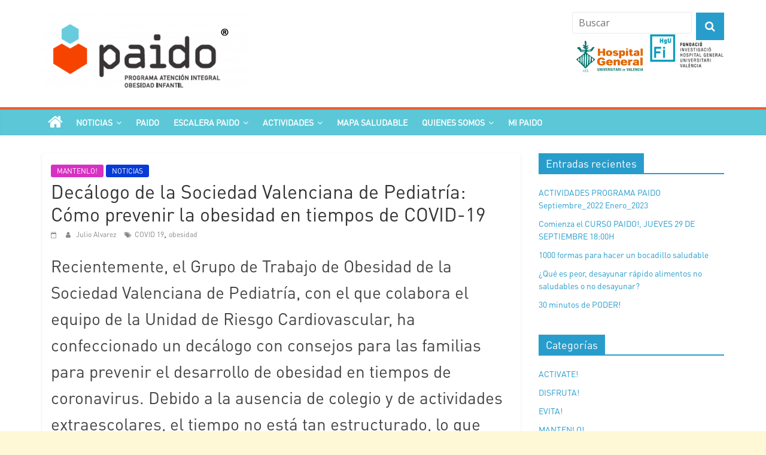

--- FILE ---
content_type: text/html; charset=UTF-8
request_url: https://programapaido.general-valencia.san.gva.es/index.php/2020/06/04/decalogo-de-la-sociedad-valenciana-de-pediatria-como-prevenir-la-obesidad-en-tiempos-de-covid-19/
body_size: 56269
content:
<!DOCTYPE html>
<html lang="es">
<head>
<meta charset="UTF-8" />
<meta name="viewport" content="width=device-width, initial-scale=1">
<link rel="profile" href="http://gmpg.org/xfn/11" />
<link rel="pingback" href="https://programapaido.general-valencia.san.gva.es/xmlrpc.php" />
<link rel="dns-prefetch" href="//cdn.hu-manity.co" />
		<!-- Cookie Compliance -->
		<script type="text/javascript">var huOptions = {"appID":"programapaidogeneral-valenc-5ec0337","currentLanguage":"es","blocking":true,"globalCookie":false,"isAdmin":false,"privacyConsent":true,"forms":[],"customProviders":[],"customPatterns":[]};</script>
		<script type="text/javascript" src="https://cdn.hu-manity.co/hu-banner.min.js"></script>
	<!-- This site is optimized with the Yoast SEO plugin v18.4.1 - https://yoast.com/wordpress/plugins/seo/ -->
	<title>Decálogo de la Sociedad Valenciana de Pediatría: Cómo prevenir la obesidad en tiempos de COVID-19 - Programa PAIDO</title>
	<meta name="description" content="El Grupo de trabajo de Obesidad de la Sociedad Valenciana de Pediatría, presenta el decálogo para prevenir el desarrollo de Obesidad en tiempos de Coronavirus." />
	<meta name="robots" content="index, follow, max-snippet:-1, max-image-preview:large, max-video-preview:-1" />
	<link rel="canonical" href="https://programapaido.general-valencia.san.gva.es/index.php/2020/06/04/decalogo-de-la-sociedad-valenciana-de-pediatria-como-prevenir-la-obesidad-en-tiempos-de-covid-19/" />
	<meta property="og:locale" content="es_ES" />
	<meta property="og:type" content="article" />
	<meta property="og:title" content="Decálogo de la Sociedad Valenciana de Pediatría: Cómo prevenir la obesidad en tiempos de COVID-19 - Programa PAIDO" />
	<meta property="og:description" content="El Grupo de trabajo de Obesidad de la Sociedad Valenciana de Pediatría, presenta el decálogo para prevenir el desarrollo de Obesidad en tiempos de Coronavirus." />
	<meta property="og:url" content="https://programapaido.general-valencia.san.gva.es/index.php/2020/06/04/decalogo-de-la-sociedad-valenciana-de-pediatria-como-prevenir-la-obesidad-en-tiempos-de-covid-19/" />
	<meta property="og:site_name" content="Programa PAIDO" />
	<meta property="article:published_time" content="2020-06-04T16:31:31+00:00" />
	<meta property="og:image" content="https://programapaido.general-valencia.san.gva.es/wp-content/uploads/2020/06/Consejo-obesidad-infantil-SVP.jpg" />
	<meta property="og:image:width" content="1200" />
	<meta property="og:image:height" content="881" />
	<meta property="og:image:type" content="image/jpeg" />
	<meta name="twitter:card" content="summary_large_image" />
	<meta name="twitter:label1" content="Escrito por" />
	<meta name="twitter:data1" content="Julio Alvarez" />
	<meta name="twitter:label2" content="Tiempo de lectura" />
	<meta name="twitter:data2" content="1 minuto" />
	<script type="application/ld+json" class="yoast-schema-graph">{"@context":"https://schema.org","@graph":[{"@type":"Organization","@id":"https://programapaido.general-valencia.san.gva.es/#organization","name":"Servicio de Pediatría, Hospital general de Valencia","url":"https://programapaido.general-valencia.san.gva.es/","sameAs":[],"logo":{"@type":"ImageObject","@id":"https://programapaido.general-valencia.san.gva.es/#logo","inLanguage":"es","url":"https://programapaido.general-valencia.san.gva.es/wp-content/uploads/2017/09/paido.png","contentUrl":"https://programapaido.general-valencia.san.gva.es/wp-content/uploads/2017/09/paido.png","width":640,"height":480,"caption":"Servicio de Pediatría, Hospital general de Valencia"},"image":{"@id":"https://programapaido.general-valencia.san.gva.es/#logo"}},{"@type":"WebSite","@id":"https://programapaido.general-valencia.san.gva.es/#website","url":"https://programapaido.general-valencia.san.gva.es/","name":"Programa PAIDO","description":"Programa Atención Integral Obesidad Infantil","publisher":{"@id":"https://programapaido.general-valencia.san.gva.es/#organization"},"potentialAction":[{"@type":"SearchAction","target":{"@type":"EntryPoint","urlTemplate":"https://programapaido.general-valencia.san.gva.es/?s={search_term_string}"},"query-input":"required name=search_term_string"}],"inLanguage":"es"},{"@type":"ImageObject","@id":"https://programapaido.general-valencia.san.gva.es/index.php/2020/06/04/decalogo-de-la-sociedad-valenciana-de-pediatria-como-prevenir-la-obesidad-en-tiempos-de-covid-19/#primaryimage","inLanguage":"es","url":"https://programapaido.general-valencia.san.gva.es/wp-content/uploads/2020/06/Consejo-obesidad-infantil-SVP.jpg","contentUrl":"https://programapaido.general-valencia.san.gva.es/wp-content/uploads/2020/06/Consejo-obesidad-infantil-SVP.jpg","width":1200,"height":881},{"@type":"WebPage","@id":"https://programapaido.general-valencia.san.gva.es/index.php/2020/06/04/decalogo-de-la-sociedad-valenciana-de-pediatria-como-prevenir-la-obesidad-en-tiempos-de-covid-19/#webpage","url":"https://programapaido.general-valencia.san.gva.es/index.php/2020/06/04/decalogo-de-la-sociedad-valenciana-de-pediatria-como-prevenir-la-obesidad-en-tiempos-de-covid-19/","name":"Decálogo de la Sociedad Valenciana de Pediatría: Cómo prevenir la obesidad en tiempos de COVID-19 - Programa PAIDO","isPartOf":{"@id":"https://programapaido.general-valencia.san.gva.es/#website"},"primaryImageOfPage":{"@id":"https://programapaido.general-valencia.san.gva.es/index.php/2020/06/04/decalogo-de-la-sociedad-valenciana-de-pediatria-como-prevenir-la-obesidad-en-tiempos-de-covid-19/#primaryimage"},"datePublished":"2020-06-04T16:31:31+00:00","dateModified":"2020-06-04T16:31:31+00:00","description":"El Grupo de trabajo de Obesidad de la Sociedad Valenciana de Pediatría, presenta el decálogo para prevenir el desarrollo de Obesidad en tiempos de Coronavirus.","breadcrumb":{"@id":"https://programapaido.general-valencia.san.gva.es/index.php/2020/06/04/decalogo-de-la-sociedad-valenciana-de-pediatria-como-prevenir-la-obesidad-en-tiempos-de-covid-19/#breadcrumb"},"inLanguage":"es","potentialAction":[{"@type":"ReadAction","target":["https://programapaido.general-valencia.san.gva.es/index.php/2020/06/04/decalogo-de-la-sociedad-valenciana-de-pediatria-como-prevenir-la-obesidad-en-tiempos-de-covid-19/"]}]},{"@type":"BreadcrumbList","@id":"https://programapaido.general-valencia.san.gva.es/index.php/2020/06/04/decalogo-de-la-sociedad-valenciana-de-pediatria-como-prevenir-la-obesidad-en-tiempos-de-covid-19/#breadcrumb","itemListElement":[{"@type":"ListItem","position":1,"name":"Portada","item":"https://programapaido.general-valencia.san.gva.es/"},{"@type":"ListItem","position":2,"name":"Pagina entradas","item":"https://programapaido.general-valencia.san.gva.es/index.php/pagina-entradas/"},{"@type":"ListItem","position":3,"name":"Decálogo de la Sociedad Valenciana de Pediatría: Cómo prevenir la obesidad en tiempos de COVID-19"}]},{"@type":"Article","@id":"https://programapaido.general-valencia.san.gva.es/index.php/2020/06/04/decalogo-de-la-sociedad-valenciana-de-pediatria-como-prevenir-la-obesidad-en-tiempos-de-covid-19/#article","isPartOf":{"@id":"https://programapaido.general-valencia.san.gva.es/index.php/2020/06/04/decalogo-de-la-sociedad-valenciana-de-pediatria-como-prevenir-la-obesidad-en-tiempos-de-covid-19/#webpage"},"author":{"@id":"https://programapaido.general-valencia.san.gva.es/#/schema/person/f6847351e40e1efca263ecea541311e5"},"headline":"Decálogo de la Sociedad Valenciana de Pediatría: Cómo prevenir la obesidad en tiempos de COVID-19","datePublished":"2020-06-04T16:31:31+00:00","dateModified":"2020-06-04T16:31:31+00:00","mainEntityOfPage":{"@id":"https://programapaido.general-valencia.san.gva.es/index.php/2020/06/04/decalogo-de-la-sociedad-valenciana-de-pediatria-como-prevenir-la-obesidad-en-tiempos-de-covid-19/#webpage"},"wordCount":147,"publisher":{"@id":"https://programapaido.general-valencia.san.gva.es/#organization"},"image":{"@id":"https://programapaido.general-valencia.san.gva.es/index.php/2020/06/04/decalogo-de-la-sociedad-valenciana-de-pediatria-como-prevenir-la-obesidad-en-tiempos-de-covid-19/#primaryimage"},"thumbnailUrl":"https://programapaido.general-valencia.san.gva.es/wp-content/uploads/2020/06/Consejo-obesidad-infantil-SVP.jpg","keywords":["COVID 19","obesidad"],"articleSection":["MANTENLO!","NOTICIAS"],"inLanguage":"es"},{"@type":"Person","@id":"https://programapaido.general-valencia.san.gva.es/#/schema/person/f6847351e40e1efca263ecea541311e5","name":"Julio Alvarez","image":{"@type":"ImageObject","@id":"https://programapaido.general-valencia.san.gva.es/#personlogo","inLanguage":"es","url":"https://secure.gravatar.com/avatar/d42605c12d4b4d558def38ca2654f953?s=96&d=mm&r=g","contentUrl":"https://secure.gravatar.com/avatar/d42605c12d4b4d558def38ca2654f953?s=96&d=mm&r=g","caption":"Julio Alvarez"}}]}</script>
	<!-- / Yoast SEO plugin. -->


<link rel='dns-prefetch' href='//fonts.googleapis.com' />
<link rel='dns-prefetch' href='//s.w.org' />
<link rel="alternate" type="application/rss+xml" title="Programa PAIDO &raquo; Feed" href="https://programapaido.general-valencia.san.gva.es/index.php/feed/" />
<link rel="alternate" type="application/rss+xml" title="Programa PAIDO &raquo; Feed de los comentarios" href="https://programapaido.general-valencia.san.gva.es/index.php/comments/feed/" />
<link rel="alternate" type="application/rss+xml" title="Programa PAIDO &raquo; Comentario Decálogo de la Sociedad Valenciana de Pediatría: Cómo prevenir la obesidad en tiempos de COVID-19 del feed" href="https://programapaido.general-valencia.san.gva.es/index.php/2020/06/04/decalogo-de-la-sociedad-valenciana-de-pediatria-como-prevenir-la-obesidad-en-tiempos-de-covid-19/feed/" />
		<script type="text/javascript">
			window._wpemojiSettings = {"baseUrl":"https:\/\/s.w.org\/images\/core\/emoji\/13.0.1\/72x72\/","ext":".png","svgUrl":"https:\/\/s.w.org\/images\/core\/emoji\/13.0.1\/svg\/","svgExt":".svg","source":{"concatemoji":"https:\/\/programapaido.general-valencia.san.gva.es\/wp-includes\/js\/wp-emoji-release.min.js?ver=5.6.16"}};
			!function(e,a,t){var n,r,o,i=a.createElement("canvas"),p=i.getContext&&i.getContext("2d");function s(e,t){var a=String.fromCharCode;p.clearRect(0,0,i.width,i.height),p.fillText(a.apply(this,e),0,0);e=i.toDataURL();return p.clearRect(0,0,i.width,i.height),p.fillText(a.apply(this,t),0,0),e===i.toDataURL()}function c(e){var t=a.createElement("script");t.src=e,t.defer=t.type="text/javascript",a.getElementsByTagName("head")[0].appendChild(t)}for(o=Array("flag","emoji"),t.supports={everything:!0,everythingExceptFlag:!0},r=0;r<o.length;r++)t.supports[o[r]]=function(e){if(!p||!p.fillText)return!1;switch(p.textBaseline="top",p.font="600 32px Arial",e){case"flag":return s([127987,65039,8205,9895,65039],[127987,65039,8203,9895,65039])?!1:!s([55356,56826,55356,56819],[55356,56826,8203,55356,56819])&&!s([55356,57332,56128,56423,56128,56418,56128,56421,56128,56430,56128,56423,56128,56447],[55356,57332,8203,56128,56423,8203,56128,56418,8203,56128,56421,8203,56128,56430,8203,56128,56423,8203,56128,56447]);case"emoji":return!s([55357,56424,8205,55356,57212],[55357,56424,8203,55356,57212])}return!1}(o[r]),t.supports.everything=t.supports.everything&&t.supports[o[r]],"flag"!==o[r]&&(t.supports.everythingExceptFlag=t.supports.everythingExceptFlag&&t.supports[o[r]]);t.supports.everythingExceptFlag=t.supports.everythingExceptFlag&&!t.supports.flag,t.DOMReady=!1,t.readyCallback=function(){t.DOMReady=!0},t.supports.everything||(n=function(){t.readyCallback()},a.addEventListener?(a.addEventListener("DOMContentLoaded",n,!1),e.addEventListener("load",n,!1)):(e.attachEvent("onload",n),a.attachEvent("onreadystatechange",function(){"complete"===a.readyState&&t.readyCallback()})),(n=t.source||{}).concatemoji?c(n.concatemoji):n.wpemoji&&n.twemoji&&(c(n.twemoji),c(n.wpemoji)))}(window,document,window._wpemojiSettings);
		</script>
		<style type="text/css">
img.wp-smiley,
img.emoji {
	display: inline !important;
	border: none !important;
	box-shadow: none !important;
	height: 1em !important;
	width: 1em !important;
	margin: 0 .07em !important;
	vertical-align: -0.1em !important;
	background: none !important;
	padding: 0 !important;
}
</style>
	<link rel='stylesheet' id='wp-block-library-css'  href='https://programapaido.general-valencia.san.gva.es/wp-includes/css/dist/block-library/style.min.css?ver=5.6.16' type='text/css' media='all' />
<link rel='stylesheet' id='wp-block-library-theme-css'  href='https://programapaido.general-valencia.san.gva.es/wp-includes/css/dist/block-library/theme.min.css?ver=5.6.16' type='text/css' media='all' />
<link rel='stylesheet' id='dashicons-css'  href='https://programapaido.general-valencia.san.gva.es/wp-includes/css/dashicons.min.css?ver=5.6.16' type='text/css' media='all' />
<link rel='stylesheet' id='everest-forms-general-css'  href='https://programapaido.general-valencia.san.gva.es/wp-content/plugins/everest-forms/assets/css/everest-forms.css?ver=3.4.1' type='text/css' media='all' />
<link rel='stylesheet' id='jquery-intl-tel-input-css'  href='https://programapaido.general-valencia.san.gva.es/wp-content/plugins/everest-forms/assets/css/intlTelInput.css?ver=3.4.1' type='text/css' media='all' />
<link rel='stylesheet' id='uaf_client_css-css'  href='https://programapaido.general-valencia.san.gva.es/wp-content/uploads/useanyfont/uaf.css?ver=1764301215' type='text/css' media='all' />
<link rel='stylesheet' id='wp-gcalendar-css'  href='https://programapaido.general-valencia.san.gva.es/wp-content/plugins/wp-gcalendar/public/css/wp-gcalendar-public.css?ver=1.2.0' type='text/css' media='all' />
<link rel='stylesheet' id='wp-gc-style-css'  href='https://programapaido.general-valencia.san.gva.es/wp-content/plugins/wp-gcalendar/public/css/wp-gc-style.css?ver=5.6.16' type='text/css' media='all' />
<link rel='stylesheet' id='fullcalendar-css'  href='https://programapaido.general-valencia.san.gva.es/wp-content/plugins/wp-gcalendar/public/css/fullcalendar.css?ver=5.6.16' type='text/css' media='all' />
<link rel='stylesheet' id='jquery.qtip-css'  href='https://programapaido.general-valencia.san.gva.es/wp-content/plugins/wp-gcalendar/public/css/jquery.qtip.css?ver=5.6.16' type='text/css' media='all' />
<link rel='stylesheet' id='colormag_style-css'  href='https://programapaido.general-valencia.san.gva.es/wp-content/themes/colormag-child/style.css?ver=2.0.0.3' type='text/css' media='all' />
<link rel='stylesheet' id='colormag-fontawesome-css'  href='https://programapaido.general-valencia.san.gva.es/wp-content/themes/colormag/fontawesome/css/font-awesome.min.css?ver=2.0.0.3' type='text/css' media='all' />
<link rel='stylesheet' id='colormag_googlefonts-css'  href='//fonts.googleapis.com/css?family=Open+Sans%3A400%2C600&#038;ver=2.0.0.3' type='text/css' media='all' />
<link rel='stylesheet' id='newsletter-css'  href='https://programapaido.general-valencia.san.gva.es/wp-content/plugins/newsletter/style.css?ver=8.9.4' type='text/css' media='all' />
<link rel='stylesheet' id='fo-fonts-declaration-css'  href='https://programapaido.general-valencia.san.gva.es/wp-content/uploads/font-organizer/fo-declarations.css?ver=5.6.16' type='text/css' media='all' />
<link rel='stylesheet' id='fo-fonts-elements-css'  href='https://programapaido.general-valencia.san.gva.es/wp-content/uploads/font-organizer/fo-elements.css?ver=5.6.16' type='text/css' media='all' />
<link rel='stylesheet' id='simcal-qtip-css'  href='https://programapaido.general-valencia.san.gva.es/wp-content/plugins/google-calendar-events/assets/css/vendor/jquery.qtip.min.css?ver=3.1.31' type='text/css' media='all' />
<link rel='stylesheet' id='simcal-default-calendar-grid-css'  href='https://programapaido.general-valencia.san.gva.es/wp-content/plugins/google-calendar-events/assets/css/default-calendar-grid.min.css?ver=3.1.31' type='text/css' media='all' />
<link rel='stylesheet' id='simcal-default-calendar-list-css'  href='https://programapaido.general-valencia.san.gva.es/wp-content/plugins/google-calendar-events/assets/css/default-calendar-list.min.css?ver=3.1.31' type='text/css' media='all' />
<script type='text/javascript' src='https://programapaido.general-valencia.san.gva.es/wp-includes/js/jquery/jquery.min.js?ver=3.5.1' id='jquery-core-js'></script>
<script type='text/javascript' src='https://programapaido.general-valencia.san.gva.es/wp-includes/js/jquery/jquery-migrate.min.js?ver=3.3.2' id='jquery-migrate-js'></script>
<script type='text/javascript' src='https://programapaido.general-valencia.san.gva.es/wp-content/plugins/wp-gcalendar/public/js/wp-gcalendar-public.js?ver=1.2.0' id='wp-gcalendar-js'></script>
<script type='text/javascript' src='https://programapaido.general-valencia.san.gva.es/wp-content/plugins/wp-gcalendar/public/js/moment.min.js?ver=5.6.16' id='moment.min-js'></script>
<script type='text/javascript' src='https://programapaido.general-valencia.san.gva.es/wp-content/plugins/wp-gcalendar/public/js/fullcalendar.min.js?ver=5.6.16' id='fullcalendar.min-js'></script>
<script type='text/javascript' src='https://programapaido.general-valencia.san.gva.es/wp-content/plugins/wp-gcalendar/public/js/lang-all.js?ver=5.6.16' id='lang-all-js'></script>
<script type='text/javascript' src='https://programapaido.general-valencia.san.gva.es/wp-content/plugins/wp-gcalendar/public/js/jquery.qtip.js?ver=5.6.16' id='jquery.qtip-js'></script>
<!--[if lte IE 8]>
<script type='text/javascript' src='https://programapaido.general-valencia.san.gva.es/wp-content/themes/colormag/js/html5shiv.min.js?ver=2.0.0.3' id='html5-js'></script>
<![endif]-->
<link rel="https://api.w.org/" href="https://programapaido.general-valencia.san.gva.es/index.php/wp-json/" /><link rel="alternate" type="application/json" href="https://programapaido.general-valencia.san.gva.es/index.php/wp-json/wp/v2/posts/1122" /><link rel="EditURI" type="application/rsd+xml" title="RSD" href="https://programapaido.general-valencia.san.gva.es/xmlrpc.php?rsd" />
<link rel="wlwmanifest" type="application/wlwmanifest+xml" href="https://programapaido.general-valencia.san.gva.es/wp-includes/wlwmanifest.xml" /> 
<meta name="generator" content="WordPress 5.6.16" />
<meta name="generator" content="Everest Forms 3.4.1" />
<link rel='shortlink' href='https://programapaido.general-valencia.san.gva.es/?p=1122' />
<link rel="alternate" type="application/json+oembed" href="https://programapaido.general-valencia.san.gva.es/index.php/wp-json/oembed/1.0/embed?url=https%3A%2F%2Fprogramapaido.general-valencia.san.gva.es%2Findex.php%2F2020%2F06%2F04%2Fdecalogo-de-la-sociedad-valenciana-de-pediatria-como-prevenir-la-obesidad-en-tiempos-de-covid-19%2F" />
<link rel="alternate" type="text/xml+oembed" href="https://programapaido.general-valencia.san.gva.es/index.php/wp-json/oembed/1.0/embed?url=https%3A%2F%2Fprogramapaido.general-valencia.san.gva.es%2Findex.php%2F2020%2F06%2F04%2Fdecalogo-de-la-sociedad-valenciana-de-pediatria-como-prevenir-la-obesidad-en-tiempos-de-covid-19%2F&#038;format=xml" />
                    <!-- Tracking code generated with Simple Universal Google Analytics plugin v1.0.5 -->
                    <script>
                    (function(i,s,o,g,r,a,m){i['GoogleAnalyticsObject']=r;i[r]=i[r]||function(){
                    (i[r].q=i[r].q||[]).push(arguments)},i[r].l=1*new Date();a=s.createElement(o),
                    m=s.getElementsByTagName(o)[0];a.async=1;a.src=g;m.parentNode.insertBefore(a,m)
                    })(window,document,'script','//www.google-analytics.com/analytics.js','ga');

                    ga('create', 'UA-116098691-1', 'auto');
                    ga('send', 'pageview');

                    </script>
                    <!-- / Simple Universal Google Analytics plugin --><link rel="pingback" href="https://programapaido.general-valencia.san.gva.es/xmlrpc.php"><style type="text/css" id="custom-background-css">
body.custom-background { background-color: #fff8d6; }
</style>
	<link rel="icon" href="https://programapaido.general-valencia.san.gva.es/wp-content/uploads/2017/09/cropped-logo-corto-150x150.jpg" sizes="32x32" />
<link rel="icon" href="https://programapaido.general-valencia.san.gva.es/wp-content/uploads/2017/09/cropped-logo-corto-300x300.jpg" sizes="192x192" />
<link rel="apple-touch-icon" href="https://programapaido.general-valencia.san.gva.es/wp-content/uploads/2017/09/cropped-logo-corto-300x300.jpg" />
<meta name="msapplication-TileImage" content="https://programapaido.general-valencia.san.gva.es/wp-content/uploads/2017/09/cropped-logo-corto-300x300.jpg" />
</head>

<body class="post-template-default single single-post postid-1122 single-format-standard custom-background wp-custom-logo wp-embed-responsive cookies-not-set everest-forms-no-js right-sidebar wide better-responsive-menu">
<div id="page" class="hfeed site">
		<header id="masthead" class="site-header clearfix">
		<div id="header-text-nav-container" class="clearfix">
         
			
			<div class="inner-wrap">

				<div id="header-text-nav-wrap" class="clearfix">
					<div id="header-left-section">
													<div id="header-logo-image">
								
								<a href="https://programapaido.general-valencia.san.gva.es/" class="custom-logo-link" rel="home"><img width="344" height="133" src="https://programapaido.general-valencia.san.gva.es/wp-content/uploads/2020/01/cropped-PAIDO-R_1-e1579182198511.png" class="custom-logo" alt="Programa PAIDO" srcset="https://programapaido.general-valencia.san.gva.es/wp-content/uploads/2020/01/cropped-PAIDO-R_1-e1579182198511.png 344w, https://programapaido.general-valencia.san.gva.es/wp-content/uploads/2020/01/cropped-PAIDO-R_1-e1579182198511-300x116.png 300w" sizes="(max-width: 344px) 100vw, 344px" /></a>							</div><!-- #header-logo-image -->
												<div id="header-text" class="screen-reader-text">
                                             <h3 id="site-title">
                           <a href="https://programapaido.general-valencia.san.gva.es/" title="Programa PAIDO" rel="home">Programa PAIDO</a>
                        </h3>
                     							                        <p id="site-description">Programa Atención Integral Obesidad Infantil</p>
                     <!-- #site-description -->
						</div><!-- #header-text -->
					</div><!-- #header-left-section -->
					<div id="header-right-section">
						<form action="/" class="search-form searchform clearfix" method="get">
						   <div class="search-wrap">
						      <input type="text" placeholder="Buscar" class="s field" name="s">
						      <button class="search-icon" type="submit"></button>
						   </div>
						</form>
						<!--
--
--
Cambios edu en la cabecra
--
-->
												<div id="header-right-sidebar" class="clearfix">
							<a href="https://chguv.san.gva.es/inicio" target="_blank">
								<img src="/wp-content/uploads/2017/11/hospital-general-logotipo-1.jpg" width="125" height="125" alt="Consorcio Hospital General de valencia">
							</a>
							<a href="https://fihgu.general-valencia.san.gva.es/inicio" target="_blank">
								<img src="/wp-content/uploads/2018/07/logo_fihgu.png" width="125" height="125" alt="Fundación hospital general">
							</a>
												</div>
									    	</div><!-- #header-right-section -->

			   </div><!-- #header-text-nav-wrap -->

			</div><!-- .inner-wrap -->

			
			<nav id="site-navigation" class="main-navigation clearfix" role="navigation">
				<div class="inner-wrap clearfix">
					                  <div class="home-icon">
                     <a href="https://programapaido.general-valencia.san.gva.es/" title="Programa PAIDO"><i class="fa fa-home"></i></a>
                  </div>
                                 <h4 class="menu-toggle"></h4>
               <div class="menu-primary-container"><ul id="menu-menu-inicio" class="menu"><li id="menu-item-103" class="menu-item menu-item-type-post_type menu-item-object-page menu-item-home menu-item-has-children menu-item-103"><a href="https://programapaido.general-valencia.san.gva.es/">Noticias</a>
<ul class="sub-menu">
	<li id="menu-item-129" class="menu-item menu-item-type-taxonomy menu-item-object-category menu-item-129"><a href="https://programapaido.general-valencia.san.gva.es/index.php/category/obesidad-infantil/">PREPARATE!</a></li>
	<li id="menu-item-132" class="menu-item menu-item-type-taxonomy menu-item-object-category menu-item-132"><a href="https://programapaido.general-valencia.san.gva.es/index.php/category/actividad-fisica/">ACTIVATE!</a></li>
	<li id="menu-item-130" class="menu-item menu-item-type-taxonomy menu-item-object-category menu-item-130"><a href="https://programapaido.general-valencia.san.gva.es/index.php/category/comida-basura/">EVITA!</a></li>
	<li id="menu-item-131" class="menu-item menu-item-type-taxonomy menu-item-object-category menu-item-131"><a href="https://programapaido.general-valencia.san.gva.es/index.php/category/alimentacion-saludable/">DISFRUTA!</a></li>
	<li id="menu-item-133" class="menu-item menu-item-type-taxonomy menu-item-object-category current-post-ancestor current-menu-parent current-post-parent menu-item-133"><a href="https://programapaido.general-valencia.san.gva.es/index.php/category/feedback/">MANTENLO!</a></li>
</ul>
</li>
<li id="menu-item-98" class="menu-item menu-item-type-post_type menu-item-object-page menu-item-98"><a href="https://programapaido.general-valencia.san.gva.es/index.php/actividades/">PAIDO</a></li>
<li id="menu-item-337" class="menu-item menu-item-type-post_type menu-item-object-page menu-item-has-children menu-item-337"><a href="https://programapaido.general-valencia.san.gva.es/index.php/escalera-paido/">ESCALERA PAIDO</a>
<ul class="sub-menu">
	<li id="menu-item-127" class="menu-item menu-item-type-post_type menu-item-object-page menu-item-127"><a href="https://programapaido.general-valencia.san.gva.es/index.php/preparate/">PREPARATE!</a></li>
	<li id="menu-item-126" class="menu-item menu-item-type-post_type menu-item-object-page menu-item-has-children menu-item-126"><a href="https://programapaido.general-valencia.san.gva.es/index.php/activate/">ACTIVATE!</a>
	<ul class="sub-menu">
		<li id="menu-item-210" class="menu-item menu-item-type-post_type menu-item-object-page menu-item-210"><a href="https://programapaido.general-valencia.san.gva.es/index.php/blog/">MOVIÉNDOTE</a></li>
	</ul>
</li>
	<li id="menu-item-125" class="menu-item menu-item-type-post_type menu-item-object-page menu-item-125"><a href="https://programapaido.general-valencia.san.gva.es/index.php/evita/">EVITA!</a></li>
	<li id="menu-item-124" class="menu-item menu-item-type-post_type menu-item-object-page menu-item-124"><a href="https://programapaido.general-valencia.san.gva.es/index.php/disfruta/">DISFRUTA!</a></li>
	<li id="menu-item-123" class="menu-item menu-item-type-post_type menu-item-object-page menu-item-123"><a href="https://programapaido.general-valencia.san.gva.es/index.php/mantenlo/">MANTENLO!</a></li>
</ul>
</li>
<li id="menu-item-297" class="menu-item menu-item-type-post_type menu-item-object-page menu-item-has-children menu-item-297"><a href="https://programapaido.general-valencia.san.gva.es/index.php/actividades-2/">ACTIVIDADES</a>
<ul class="sub-menu">
	<li id="menu-item-209" class="menu-item menu-item-type-post_type menu-item-object-page menu-item-209"><a href="https://programapaido.general-valencia.san.gva.es/index.php/marchando/">MARCHANDO</a></li>
	<li id="menu-item-208" class="menu-item menu-item-type-post_type menu-item-object-page menu-item-208"><a href="https://programapaido.general-valencia.san.gva.es/index.php/p-ejercicio/">P. DOMICILIARIO</a></li>
	<li id="menu-item-301" class="menu-item menu-item-type-post_type menu-item-object-page menu-item-has-children menu-item-301"><a href="https://programapaido.general-valencia.san.gva.es/index.php/t-cocina/">TALLER COCINA</a>
	<ul class="sub-menu">
		<li id="menu-item-1013" class="menu-item menu-item-type-post_type menu-item-object-page menu-item-1013"><a href="https://programapaido.general-valencia.san.gva.es/index.php/t-cocina/recetas-paido/">RECETAS PAIDO</a></li>
	</ul>
</li>
</ul>
</li>
<li id="menu-item-100" class="menu-item menu-item-type-post_type menu-item-object-page menu-item-100"><a href="https://programapaido.general-valencia.san.gva.es/index.php/mapa-saludable/">MAPA SALUDABLE</a></li>
<li id="menu-item-101" class="menu-item menu-item-type-post_type menu-item-object-page menu-item-has-children menu-item-101"><a href="https://programapaido.general-valencia.san.gva.es/index.php/pagina-preparate/">QUIENES SOMOS</a>
<ul class="sub-menu">
	<li id="menu-item-307" class="menu-item menu-item-type-post_type menu-item-object-page menu-item-307"><a href="https://programapaido.general-valencia.san.gva.es/index.php/asistencia/">ASISTENCIA</a></li>
	<li id="menu-item-306" class="menu-item menu-item-type-post_type menu-item-object-page menu-item-306"><a href="https://programapaido.general-valencia.san.gva.es/index.php/investigacion/">INVESTIGACION</a></li>
	<li id="menu-item-140" class="menu-item menu-item-type-taxonomy menu-item-object-category menu-item-140"><a href="https://programapaido.general-valencia.san.gva.es/index.php/category/publicaciones-cientificas/">PUBLICACIONES</a></li>
	<li id="menu-item-139" class="menu-item menu-item-type-taxonomy menu-item-object-category menu-item-139"><a href="https://programapaido.general-valencia.san.gva.es/index.php/category/proyectos-de-investigacion/">PROYECTOS</a></li>
	<li id="menu-item-138" class="menu-item menu-item-type-taxonomy menu-item-object-category menu-item-138"><a href="https://programapaido.general-valencia.san.gva.es/index.php/category/proyectos-e-health/">E-HEALTH</a></li>
</ul>
</li>
<li id="menu-item-36" class="menu-item menu-item-type-custom menu-item-object-custom menu-item-36"><a target="_blank" rel="noopener" href="https://programapaido.general-valencia.san.gva.es/panel">Mi paido</a></li>
</ul></div>                              				</div>
			</nav>

		</div><!-- #header-text-nav-container -->

		
	</header>
			<div id="main" class="clearfix">
		<div class="inner-wrap clearfix">
	<div id="primary">
		<div id="content" class="clearfix">

			
<article id="post-1122" class="post-1122 post type-post status-publish format-standard has-post-thumbnail hentry category-feedback category-noticias tag-covid-19 tag-obesidad">
	
	
	<div class="article-content clearfix">

		<div class="above-entry-meta"><span class="cat-links"><a href="https://programapaido.general-valencia.san.gva.es/index.php/category/feedback/" style="background:#d631c2" rel="category tag">MANTENLO!</a>&nbsp;<a href="https://programapaido.general-valencia.san.gva.es/index.php/category/noticias/" style="background:#083bd6" rel="category tag">NOTICIAS</a>&nbsp;</span></div>
		<header class="entry-header">
			<h1 class="entry-title">
				Decálogo de la Sociedad Valenciana de Pediatría: Cómo prevenir la obesidad en tiempos de COVID-19			</h1>
		</header>

		<div class="below-entry-meta">
			<span class="posted-on"><a href="https://programapaido.general-valencia.san.gva.es/index.php/2020/06/04/decalogo-de-la-sociedad-valenciana-de-pediatria-como-prevenir-la-obesidad-en-tiempos-de-covid-19/" title="16:31" rel="bookmark"><i class="fa fa-calendar-o"></i> <time class="entry-date published updated" datetime="2020-06-04T16:31:31+00:00">4 junio 2020</time></a></span>
			<span class="byline">
				<span class="author vcard">
					<i class="fa fa-user"></i>
					<a class="url fn n"
					   href="https://programapaido.general-valencia.san.gva.es/index.php/author/julio-alvarez/"
					   title="Julio Alvarez"
					>
						Julio Alvarez					</a>
				</span>
			</span>

			<span class="tag-links"><i class="fa fa-tags"></i><a href="https://programapaido.general-valencia.san.gva.es/index.php/tag/covid-19/" rel="tag">COVID 19</a>, <a href="https://programapaido.general-valencia.san.gva.es/index.php/tag/obesidad/" rel="tag">obesidad</a></span></div>
		<div class="entry-content clearfix">
			<p><span style="font-family: 'DIN Alternate'; font-size: 28px;">Recientemente, el Grupo de Trabajo de Obesidad de la Sociedad Valenciana de Pediatría, con el que colabora el equipo de la Unidad de Riesgo Cardiovascular, ha confeccionado un decálogo con consejos para las familias para prevenir el desarrollo de obesidad en tiempos de coronavirus. Debido a la ausencia de colegio y de actividades extraescolares, el tiempo no está tan estructurado, lo que puede favorecer el desarrollo de hábitos poco saludables.</span></p>
<p><span style="font-family: 'DIN Alternate'; font-size: 28px;">Por eso es importante tener presente una serie de NORMAS, para normalizar lo más posible el día de nuestros hij@s.</span></p>
<p><span style="font-family: 'DIN Alternate'; font-size: 28px;">Puedes descargarte el documento con los consejos pinchando en: <a href="http://programapaido.general-valencia.san.gva.es/wp-content/uploads/2020/06/DECALOGO-OBESIDAD-DURANTE-LA-PANDEMIA-COVID-19-definitivo.pdf">DECALOGO-OBESIDAD-DURANTE-LA-PANDEMIA-COVID-19-definitivo</a></span></p>
<p>&nbsp;</p>
<p><span style="font-family: 'DIN Alternate'; font-size: 28px;">Puedes ver toda la información en la página web de la Sociedad Valenciana de Pediatría <a href="https://socvalped.com/noticias/2020/consejos-del-pediatra-para-evitar-la-obesidad-infantil-en-tiempos-del-covid19/">Pinchando AQUI</a></span></p>
<p>&nbsp;</p>
		</div>

	</div>

	</article>

		</div><!-- #content -->

		
		<ul class="default-wp-page clearfix">
			<li class="previous"><a href="https://programapaido.general-valencia.san.gva.es/index.php/2020/05/21/marchando-con-mi-pediatra-paido-virtual/" rel="prev"><span class="meta-nav">&larr;</span> Marchando con Mi pediatra PAIDO VIRTUAL, de VUELTA!</a></li>
			<li class="next"><a href="https://programapaido.general-valencia.san.gva.es/index.php/2020/08/05/deporte-en-familia-como-receta-para-los-ninos-tipo-duracion-y-recomendaciones-segun-edad/" rel="next">Deporte en familia como receta para los niños: tipo, duración y recomendaciones según edad <span class="meta-nav">&rarr;</span></a></li>
		</ul>

		
	</div><!-- #primary -->


<div id="secondary">
	
	
		<aside id="recent-posts-2" class="widget widget_recent_entries clearfix">
		<h3 class="widget-title"><span>Entradas recientes</span></h3>
		<ul>
											<li>
					<a href="https://programapaido.general-valencia.san.gva.es/index.php/2021/09/23/actividades-programa-paido-septiembre_2022-enero_2023/">ACTIVIDADES PROGRAMA PAIDO Septiembre_2022 Enero_2023</a>
									</li>
											<li>
					<a href="https://programapaido.general-valencia.san.gva.es/index.php/2021/09/17/volvemos-a-vernos-cara-a-cara-jueves-23-de-septiembre-1800h/">Comienza el CURSO PAIDO!, JUEVES 29 DE SEPTIEMBRE 18:00H</a>
									</li>
											<li>
					<a href="https://programapaido.general-valencia.san.gva.es/index.php/2021/05/17/1000-formas-para-hacer-un-bocadillo-saludable/">1000 formas para hacer un bocadillo saludable</a>
									</li>
											<li>
					<a href="https://programapaido.general-valencia.san.gva.es/index.php/2021/05/17/que-es-peor-desayunar-rapido-alimentos-no-saludables-o-no-desayunar/">¿Qué es peor, desayunar rápido alimentos no saludables o no desayunar?</a>
									</li>
											<li>
					<a href="https://programapaido.general-valencia.san.gva.es/index.php/2021/01/28/30-minutos-de-poder/">30 minutos de PODER!</a>
									</li>
					</ul>

		</aside><aside id="categories-2" class="widget widget_categories clearfix"><h3 class="widget-title"><span>Categorías</span></h3>
			<ul>
					<li class="cat-item cat-item-8"><a href="https://programapaido.general-valencia.san.gva.es/index.php/category/actividad-fisica/">ACTIVATE!</a>
</li>
	<li class="cat-item cat-item-10"><a href="https://programapaido.general-valencia.san.gva.es/index.php/category/alimentacion-saludable/">DISFRUTA!</a>
</li>
	<li class="cat-item cat-item-9"><a href="https://programapaido.general-valencia.san.gva.es/index.php/category/comida-basura/">EVITA!</a>
</li>
	<li class="cat-item cat-item-11"><a href="https://programapaido.general-valencia.san.gva.es/index.php/category/feedback/">MANTENLO!</a>
</li>
	<li class="cat-item cat-item-15"><a href="https://programapaido.general-valencia.san.gva.es/index.php/category/noticias/">NOTICIAS</a>
</li>
	<li class="cat-item cat-item-1"><a href="https://programapaido.general-valencia.san.gva.es/index.php/category/importantes/">NOVEDADES</a>
</li>
	<li class="cat-item cat-item-7"><a href="https://programapaido.general-valencia.san.gva.es/index.php/category/obesidad-infantil/">PREPARATE!</a>
</li>
	<li class="cat-item cat-item-18"><a href="https://programapaido.general-valencia.san.gva.es/index.php/category/proyectos-de-investigacion/">PROYECTOS</a>
</li>
			</ul>

			</aside><aside id="tag_cloud-2" class="widget widget_tag_cloud clearfix"><h3 class="widget-title"><span>Nube de palabras</span></h3><div class="tagcloud"><a href="https://programapaido.general-valencia.san.gva.es/index.php/tag/actividad-fisica/" class="tag-cloud-link tag-link-22 tag-link-position-1" style="font-size: 22pt;" aria-label="actividad fisica (7 elementos)">actividad fisica</a>
<a href="https://programapaido.general-valencia.san.gva.es/index.php/tag/adicciones/" class="tag-cloud-link tag-link-54 tag-link-position-2" style="font-size: 8pt;" aria-label="adicciones (1 elemento)">adicciones</a>
<a href="https://programapaido.general-valencia.san.gva.es/index.php/tag/alimentacion/" class="tag-cloud-link tag-link-35 tag-link-position-3" style="font-size: 17.333333333333pt;" aria-label="alimentación (4 elementos)">alimentación</a>
<a href="https://programapaido.general-valencia.san.gva.es/index.php/tag/alimentacion-saludable/" class="tag-cloud-link tag-link-48 tag-link-position-4" style="font-size: 12.2pt;" aria-label="alimentación saludable (2 elementos)">alimentación saludable</a>
<a href="https://programapaido.general-valencia.san.gva.es/index.php/tag/alimentacion-sostenible/" class="tag-cloud-link tag-link-55 tag-link-position-5" style="font-size: 8pt;" aria-label="alimentación sostenible (1 elemento)">alimentación sostenible</a>
<a href="https://programapaido.general-valencia.san.gva.es/index.php/tag/atun-en-lata/" class="tag-cloud-link tag-link-60 tag-link-position-6" style="font-size: 8pt;" aria-label="atun en lata (1 elemento)">atun en lata</a>
<a href="https://programapaido.general-valencia.san.gva.es/index.php/tag/azucar/" class="tag-cloud-link tag-link-29 tag-link-position-7" style="font-size: 12.2pt;" aria-label="azúcar (2 elementos)">azúcar</a>
<a href="https://programapaido.general-valencia.san.gva.es/index.php/tag/bebidas-azucaradas/" class="tag-cloud-link tag-link-44 tag-link-position-8" style="font-size: 8pt;" aria-label="bebidas azucaradas (1 elemento)">bebidas azucaradas</a>
<a href="https://programapaido.general-valencia.san.gva.es/index.php/tag/calorias/" class="tag-cloud-link tag-link-39 tag-link-position-9" style="font-size: 8pt;" aria-label="calorias (1 elemento)">calorias</a>
<a href="https://programapaido.general-valencia.san.gva.es/index.php/tag/coronavirus/" class="tag-cloud-link tag-link-71 tag-link-position-10" style="font-size: 15pt;" aria-label="coronavirus (3 elementos)">coronavirus</a>
<a href="https://programapaido.general-valencia.san.gva.es/index.php/tag/covid-19/" class="tag-cloud-link tag-link-74 tag-link-position-11" style="font-size: 17.333333333333pt;" aria-label="COVID 19 (4 elementos)">COVID 19</a>
<a href="https://programapaido.general-valencia.san.gva.es/index.php/tag/dieta-mediterranea/" class="tag-cloud-link tag-link-49 tag-link-position-12" style="font-size: 8pt;" aria-label="dieta mediterránea (1 elemento)">dieta mediterránea</a>
<a href="https://programapaido.general-valencia.san.gva.es/index.php/tag/disfruta/" class="tag-cloud-link tag-link-32 tag-link-position-13" style="font-size: 12.2pt;" aria-label="disfruta (2 elementos)">disfruta</a>
<a href="https://programapaido.general-valencia.san.gva.es/index.php/tag/e-health/" class="tag-cloud-link tag-link-59 tag-link-position-14" style="font-size: 8pt;" aria-label="e-health (1 elemento)">e-health</a>
<a href="https://programapaido.general-valencia.san.gva.es/index.php/tag/e-paido/" class="tag-cloud-link tag-link-58 tag-link-position-15" style="font-size: 8pt;" aria-label="e-paido (1 elemento)">e-paido</a>
<a href="https://programapaido.general-valencia.san.gva.es/index.php/tag/eat-lancet/" class="tag-cloud-link tag-link-56 tag-link-position-16" style="font-size: 8pt;" aria-label="EAT Lancet (1 elemento)">EAT Lancet</a>
<a href="https://programapaido.general-valencia.san.gva.es/index.php/tag/ejercicio-fisico/" class="tag-cloud-link tag-link-70 tag-link-position-17" style="font-size: 12.2pt;" aria-label="ejercicio físico (2 elementos)">ejercicio físico</a>
<a href="https://programapaido.general-valencia.san.gva.es/index.php/tag/etiquetado/" class="tag-cloud-link tag-link-47 tag-link-position-18" style="font-size: 8pt;" aria-label="etiquetado (1 elemento)">etiquetado</a>
<a href="https://programapaido.general-valencia.san.gva.es/index.php/tag/evita/" class="tag-cloud-link tag-link-30 tag-link-position-19" style="font-size: 15pt;" aria-label="evita (3 elementos)">evita</a>
<a href="https://programapaido.general-valencia.san.gva.es/index.php/tag/frutas/" class="tag-cloud-link tag-link-34 tag-link-position-20" style="font-size: 8pt;" aria-label="frutas (1 elemento)">frutas</a>
<a href="https://programapaido.general-valencia.san.gva.es/index.php/tag/frutos-secos/" class="tag-cloud-link tag-link-43 tag-link-position-21" style="font-size: 8pt;" aria-label="frutos secos (1 elemento)">frutos secos</a>
<a href="https://programapaido.general-valencia.san.gva.es/index.php/tag/investigacion/" class="tag-cloud-link tag-link-26 tag-link-position-22" style="font-size: 8pt;" aria-label="investigación (1 elemento)">investigación</a>
<a href="https://programapaido.general-valencia.san.gva.es/index.php/tag/ipeditec/" class="tag-cloud-link tag-link-28 tag-link-position-23" style="font-size: 8pt;" aria-label="iPeditec (1 elemento)">iPeditec</a>
<a href="https://programapaido.general-valencia.san.gva.es/index.php/tag/juego/" class="tag-cloud-link tag-link-25 tag-link-position-24" style="font-size: 8pt;" aria-label="juego (1 elemento)">juego</a>
<a href="https://programapaido.general-valencia.san.gva.es/index.php/tag/marchando-con-mi-pediatra/" class="tag-cloud-link tag-link-23 tag-link-position-25" style="font-size: 12.2pt;" aria-label="marchando con mi pediatra (2 elementos)">marchando con mi pediatra</a>
<a href="https://programapaido.general-valencia.san.gva.es/index.php/tag/mascarillas/" class="tag-cloud-link tag-link-82 tag-link-position-26" style="font-size: 12.2pt;" aria-label="mascarillas (2 elementos)">mascarillas</a>
<a href="https://programapaido.general-valencia.san.gva.es/index.php/tag/medio-ambiente/" class="tag-cloud-link tag-link-57 tag-link-position-27" style="font-size: 8pt;" aria-label="medio ambiente (1 elemento)">medio ambiente</a>
<a href="https://programapaido.general-valencia.san.gva.es/index.php/tag/mercurio/" class="tag-cloud-link tag-link-61 tag-link-position-28" style="font-size: 8pt;" aria-label="mercurio (1 elemento)">mercurio</a>
<a href="https://programapaido.general-valencia.san.gva.es/index.php/tag/navidad/" class="tag-cloud-link tag-link-63 tag-link-position-29" style="font-size: 8pt;" aria-label="navidad (1 elemento)">navidad</a>
<a href="https://programapaido.general-valencia.san.gva.es/index.php/tag/neofobia/" class="tag-cloud-link tag-link-31 tag-link-position-30" style="font-size: 8pt;" aria-label="neofobia (1 elemento)">neofobia</a>
<a href="https://programapaido.general-valencia.san.gva.es/index.php/tag/nuevas-tecnologias/" class="tag-cloud-link tag-link-52 tag-link-position-31" style="font-size: 8pt;" aria-label="nuevas tecnologías (1 elemento)">nuevas tecnologías</a>
<a href="https://programapaido.general-valencia.san.gva.es/index.php/tag/obesidad/" class="tag-cloud-link tag-link-40 tag-link-position-32" style="font-size: 15pt;" aria-label="obesidad (3 elementos)">obesidad</a>
<a href="https://programapaido.general-valencia.san.gva.es/index.php/tag/obesidad-infantil/" class="tag-cloud-link tag-link-78 tag-link-position-33" style="font-size: 17.333333333333pt;" aria-label="obesidad infantil (4 elementos)">obesidad infantil</a>
<a href="https://programapaido.general-valencia.san.gva.es/index.php/tag/oms/" class="tag-cloud-link tag-link-41 tag-link-position-34" style="font-size: 8pt;" aria-label="oms (1 elemento)">oms</a>
<a href="https://programapaido.general-valencia.san.gva.es/index.php/tag/paido/" class="tag-cloud-link tag-link-14 tag-link-position-35" style="font-size: 15pt;" aria-label="paido (3 elementos)">paido</a>
<a href="https://programapaido.general-valencia.san.gva.es/index.php/tag/pan-blanco/" class="tag-cloud-link tag-link-50 tag-link-position-36" style="font-size: 8pt;" aria-label="pan blanco (1 elemento)">pan blanco</a>
<a href="https://programapaido.general-valencia.san.gva.es/index.php/tag/pescado/" class="tag-cloud-link tag-link-62 tag-link-position-37" style="font-size: 8pt;" aria-label="pescado (1 elemento)">pescado</a>
<a href="https://programapaido.general-valencia.san.gva.es/index.php/tag/prevalencia/" class="tag-cloud-link tag-link-42 tag-link-position-38" style="font-size: 8pt;" aria-label="prevalencia (1 elemento)">prevalencia</a>
<a href="https://programapaido.general-valencia.san.gva.es/index.php/tag/procesados/" class="tag-cloud-link tag-link-45 tag-link-position-39" style="font-size: 8pt;" aria-label="procesados (1 elemento)">procesados</a>
<a href="https://programapaido.general-valencia.san.gva.es/index.php/tag/programa-paido/" class="tag-cloud-link tag-link-21 tag-link-position-40" style="font-size: 22pt;" aria-label="Programa PAIDO (7 elementos)">Programa PAIDO</a>
<a href="https://programapaido.general-valencia.san.gva.es/index.php/tag/rendimiento-academico/" class="tag-cloud-link tag-link-24 tag-link-position-41" style="font-size: 8pt;" aria-label="rendimiento academico (1 elemento)">rendimiento academico</a>
<a href="https://programapaido.general-valencia.san.gva.es/index.php/tag/research/" class="tag-cloud-link tag-link-27 tag-link-position-42" style="font-size: 8pt;" aria-label="research (1 elemento)">research</a>
<a href="https://programapaido.general-valencia.san.gva.es/index.php/tag/smartphone/" class="tag-cloud-link tag-link-53 tag-link-position-43" style="font-size: 8pt;" aria-label="smartphone (1 elemento)">smartphone</a>
<a href="https://programapaido.general-valencia.san.gva.es/index.php/tag/sueno/" class="tag-cloud-link tag-link-38 tag-link-position-44" style="font-size: 8pt;" aria-label="sueño (1 elemento)">sueño</a>
<a href="https://programapaido.general-valencia.san.gva.es/index.php/tag/verduras/" class="tag-cloud-link tag-link-33 tag-link-position-45" style="font-size: 12.2pt;" aria-label="verduras (2 elementos)">verduras</a></div>
</aside><aside id="archives-5" class="widget widget_archive clearfix"><h3 class="widget-title"><span>Archivos</span></h3>
			<ul>
					<li><a href='https://programapaido.general-valencia.san.gva.es/index.php/2021/09/'>septiembre 2021</a></li>
	<li><a href='https://programapaido.general-valencia.san.gva.es/index.php/2021/05/'>mayo 2021</a></li>
	<li><a href='https://programapaido.general-valencia.san.gva.es/index.php/2021/01/'>enero 2021</a></li>
	<li><a href='https://programapaido.general-valencia.san.gva.es/index.php/2020/09/'>septiembre 2020</a></li>
	<li><a href='https://programapaido.general-valencia.san.gva.es/index.php/2020/08/'>agosto 2020</a></li>
	<li><a href='https://programapaido.general-valencia.san.gva.es/index.php/2020/06/'>junio 2020</a></li>
	<li><a href='https://programapaido.general-valencia.san.gva.es/index.php/2020/05/'>mayo 2020</a></li>
	<li><a href='https://programapaido.general-valencia.san.gva.es/index.php/2020/04/'>abril 2020</a></li>
	<li><a href='https://programapaido.general-valencia.san.gva.es/index.php/2020/03/'>marzo 2020</a></li>
	<li><a href='https://programapaido.general-valencia.san.gva.es/index.php/2020/01/'>enero 2020</a></li>
	<li><a href='https://programapaido.general-valencia.san.gva.es/index.php/2019/12/'>diciembre 2019</a></li>
	<li><a href='https://programapaido.general-valencia.san.gva.es/index.php/2019/11/'>noviembre 2019</a></li>
	<li><a href='https://programapaido.general-valencia.san.gva.es/index.php/2019/09/'>septiembre 2019</a></li>
	<li><a href='https://programapaido.general-valencia.san.gva.es/index.php/2019/08/'>agosto 2019</a></li>
	<li><a href='https://programapaido.general-valencia.san.gva.es/index.php/2018/12/'>diciembre 2018</a></li>
	<li><a href='https://programapaido.general-valencia.san.gva.es/index.php/2018/10/'>octubre 2018</a></li>
	<li><a href='https://programapaido.general-valencia.san.gva.es/index.php/2018/08/'>agosto 2018</a></li>
	<li><a href='https://programapaido.general-valencia.san.gva.es/index.php/2018/07/'>julio 2018</a></li>
	<li><a href='https://programapaido.general-valencia.san.gva.es/index.php/2018/06/'>junio 2018</a></li>
	<li><a href='https://programapaido.general-valencia.san.gva.es/index.php/2018/01/'>enero 2018</a></li>
	<li><a href='https://programapaido.general-valencia.san.gva.es/index.php/2017/11/'>noviembre 2017</a></li>
	<li><a href='https://programapaido.general-valencia.san.gva.es/index.php/2017/10/'>octubre 2017</a></li>
	<li><a href='https://programapaido.general-valencia.san.gva.es/index.php/2017/09/'>septiembre 2017</a></li>
	<li><a href='https://programapaido.general-valencia.san.gva.es/index.php/2017/07/'>julio 2017</a></li>
			</ul>

			</aside>
	</div>
		</div><!-- .inner-wrap -->
				</div><!-- #main -->
				<footer id="colophon" class="clearfix ">
		
<div class="footer-widgets-wrapper">
	<div class="inner-wrap">
		<div class="footer-widgets-area clearfix">
			<div class="tg-footer-main-widget">
				<div class="tg-first-footer-widget">
					<aside id="text-6" class="widget widget_text clearfix"><h3 class="widget-title"><span>Contacto</span></h3>			<div class="textwidget"><p>Programa PAIDO<br />
Unidad contra la Obesidad y el Riesgo Cardiovascular, Servicio de Pediatría,CHGUV<br />
Casa Misericordia 12 46014 Valencia<br />
Teléfono: 963131800. Extensión 437353<br />
Email:secretaria.programapaido@gmail.com</p>
</div>
		</aside><aside id="text-17" class="widget widget_text clearfix">			<div class="textwidget"><p><a style="float: left;" href="/index.php/aviso-legal/">Aviso legal</a></p>
<p><a style="float: right;" href="/index.php/politica-de-cookies/">Política de Cookies</a><br />
<a href="/index.php/politica-de-privacidad/">Política de Privacidad</a></p>
</div>
		</aside>				</div>
			</div>

			<div class="tg-footer-other-widgets">
				<div class="tg-second-footer-widget">
									</div>
				<div class="tg-third-footer-widget">
					<aside id="media_image-5" class="widget widget_media_image clearfix"><img width="180" height="60" src="https://programapaido.general-valencia.san.gva.es/wp-content/uploads/2019/08/logo_yeeply-blanco.png" class="image wp-image-908  attachment-full size-full" alt="" loading="lazy" style="max-width: 100%; height: auto;" /></aside><aside id="media_image-7" class="widget widget_media_image clearfix"><a href="https://paellasoft.com/"><img width="285" height="51" src="https://programapaido.general-valencia.san.gva.es/wp-content/uploads/2019/12/FOOTER_blanca-small-1.png" class="image wp-image-977  attachment-300x54 size-300x54" alt="" loading="lazy" style="max-width: 100%; height: auto;" /></a></aside>				</div>
				<div class="tg-fourth-footer-widget">
									</div>
			</div>
		</div>
	</div>
</div>
		<div class="footer-socket-wrapper clearfix">
			<div class="inner-wrap">
				<div class="footer-socket-area">
		
		<div class="footer-socket-right-section">
					</div>

				<div class="footer-socket-left-section">
			<div class="copyright">Copyright &copy; 2026 <a href="https://programapaido.general-valencia.san.gva.es/" title="Programa PAIDO" ><span>Programa PAIDO</span></a>. Todos los derechos reservados.<br>Tema: ColorMag por <a href="https://themegrill.com/themes/colormag" target="_blank" title="ThemeGrill" rel="author"><span>ThemeGrill</span></a>. Funciona con <a href="https://wordpress.org" target="_blank" title="WordPress"><span>WordPress</span></a>.</div>		</div>
				</div><!-- .footer-socket-area -->
					</div><!-- .inner-wrap -->
		</div><!-- .footer-socket-wrapper -->
				</footer><!-- #colophon -->
				<a href="#masthead" id="scroll-up"><i class="fa fa-chevron-up"></i></a>
				</div><!-- #page -->
			<script type="text/javascript">
		var c = document.body.className;
		c = c.replace( /everest-forms-no-js/, 'everest-forms-js' );
		document.body.className = c;
	</script>
	<script type='text/javascript' src='https://programapaido.general-valencia.san.gva.es/wp-content/themes/colormag/js/jquery.bxslider.min.js?ver=2.0.0.3' id='colormag-bxslider-js'></script>
<script type='text/javascript' src='https://programapaido.general-valencia.san.gva.es/wp-content/themes/colormag/js/navigation.min.js?ver=2.0.0.3' id='colormag-navigation-js'></script>
<script type='text/javascript' src='https://programapaido.general-valencia.san.gva.es/wp-content/themes/colormag/js/fitvids/jquery.fitvids.min.js?ver=2.0.0.3' id='colormag-fitvids-js'></script>
<script type='text/javascript' src='https://programapaido.general-valencia.san.gva.es/wp-content/themes/colormag/js/skip-link-focus-fix.min.js?ver=2.0.0.3' id='colormag-skip-link-focus-fix-js'></script>
<script type='text/javascript' src='https://programapaido.general-valencia.san.gva.es/wp-content/themes/colormag/js/colormag-custom.min.js?ver=2.0.0.3' id='colormag-custom-js'></script>
<script type='text/javascript' id='newsletter-js-extra'>
/* <![CDATA[ */
var newsletter_data = {"action_url":"https:\/\/programapaido.general-valencia.san.gva.es\/wp-admin\/admin-ajax.php"};
/* ]]> */
</script>
<script type='text/javascript' src='https://programapaido.general-valencia.san.gva.es/wp-content/plugins/newsletter/main.js?ver=8.9.4' id='newsletter-js'></script>
<script type='text/javascript' src='https://programapaido.general-valencia.san.gva.es/wp-content/plugins/google-calendar-events/assets/js/vendor/jquery.qtip.min.js?ver=3.1.31' id='simcal-qtip-js'></script>
<script type='text/javascript' src='https://programapaido.general-valencia.san.gva.es/wp-content/plugins/google-calendar-events/assets/js/vendor/moment.min.js?ver=3.1.31' id='simcal-fullcal-moment-js'></script>
<script type='text/javascript' src='https://programapaido.general-valencia.san.gva.es/wp-content/plugins/google-calendar-events/assets/js/vendor/moment-timezone-with-data.min.js?ver=3.1.31' id='simcal-moment-timezone-js'></script>
<script type='text/javascript' id='simcal-default-calendar-js-extra'>
/* <![CDATA[ */
var simcal_default_calendar = {"ajax_url":"\/wp-admin\/admin-ajax.php","nonce":"80d833a44c","locale":"es_ES","text_dir":"ltr","months":{"full":["enero","febrero","marzo","abril","mayo","junio","julio","agosto","septiembre","octubre","noviembre","diciembre"],"short":["Ene","Feb","Mar","Abr","May","Jun","Jul","Ago","Sep","Oct","Nov","Dic"]},"days":{"full":["domingo","lunes","martes","mi\u00e9rcoles","jueves","viernes","s\u00e1bado"],"short":["Dom","Lun","Mar","Mi\u00e9","Jue","Vie","S\u00e1b"]},"meridiem":{"AM":"AM","am":"am","PM":"PM","pm":"pm"}};
/* ]]> */
</script>
<script type='text/javascript' src='https://programapaido.general-valencia.san.gva.es/wp-content/plugins/google-calendar-events/assets/js/default-calendar.min.js?ver=3.1.31' id='simcal-default-calendar-js'></script>
<script type='text/javascript' src='https://programapaido.general-valencia.san.gva.es/wp-content/plugins/google-calendar-events/assets/js/vendor/imagesloaded.pkgd.min.js?ver=3.1.31' id='simplecalendar-imagesloaded-js'></script>
<script type='text/javascript' src='https://programapaido.general-valencia.san.gva.es/wp-includes/js/wp-embed.min.js?ver=5.6.16' id='wp-embed-js'></script>

</body>
</html>


--- FILE ---
content_type: text/css
request_url: https://programapaido.general-valencia.san.gva.es/wp-content/uploads/useanyfont/uaf.css?ver=1764301215
body_size: 284
content:
				@font-face {
					font-family: 'ocra';
					src: url('/wp-content/uploads/useanyfont/170911015131Ocra.woff') format('woff');
					  font-display: auto;
				}

				.ocra{font-family: 'ocra' !important;}

						a.button-news{
					font-family: 'ocra' !important;
				}
		

--- FILE ---
content_type: text/css
request_url: https://programapaido.general-valencia.san.gva.es/wp-content/plugins/wp-gcalendar/public/css/wp-gc-style.css?ver=5.6.16
body_size: 4426
content:
/* google cakendar plugin css*/
.column-columnname{
    font-weight: bold;
}
input.wpgc-input{
    padding: 3px 8px;
    font-size: 1.3em;
    line-height: 100%;
    height: 1.7em;
    width: 90%;
    outline: 0;
    margin: 0;
    background-color: #fff;
}
textarea.wpgc-textarea{
    padding: 3px 8px;
    font-size: 1.3em;
    line-height: 100%;
    height: 100px !important;
    width: 90% !important;
    outline: 0;
    margin: 0;
    background-color: #fff;
}
.wpg-date-input{
    width: 64%;
}
.fc th, .fc td{
    background: #fff;
}
.fc td:hover{
    background: #F9F9F9;
}
.fc .fc-toolbar > * > :first-child {
   
    color: #182192;
}
.fc th {
    background-color: #3F51B5;
    color: #fff;
}
.wpgc-table{
    margin-bottom: 20px;
    border-collapse: collapse;
    white-space: nowrap;
    font-size: 13px;
}
.wpgc-table thead{
    background: #3f51b5;

}
.wpgc-table thead th{
    color: #fff !important;
    border: 1px solid #3f51b5 !important;
}
.wpgc-table tbody tr {
    border: 1px solid #3f51b5 !important;
   background-color: #fff !important; 
}
.wpgc-table tbody tr:hover {
    background-color: #eee !important;
    
}
.wpgc-table td {
    border: 1px solid #3f51b5 !important;
    
}
.entry-view-field-name{
    font-weight: 700;
    background-color: #EAF2FA;
    border-bottom: 1px solid #FFF;
    line-height: 1.5;
    padding: 7px;
}
.wpgc-setting-table{
    background: #fff;
    border: 1px solid #e5e5e5;
    -webkit-box-shadow: 0 1px 1px rgba(0,0,0,.04);
    box-shadow: 0 1px 1px rgba(0,0,0,.04);
    width:80%;
    font-size: 13px;
}
.wpgc-setting-table label{
    vertical-align: middle;
    cursor: pointer;
}
.wpgc-setting-table h3{
    font-size: 14px;
    padding: 8px 12px;
    margin: 0;
    line-height: 1.4;
    color: #23282d;
    display: block;
    font-weight: 600;
}
.wpgc-setting-table textarea{
    width:50%;
    height:50px;
    margin-bottom:4px;
}
p.wpgc-done{
    color: #50B948;
    font-weight: bold;
}
.wpgc-mdl-button{
    background: #3f51b5;
    color: #fff;
    box-shadow: 0 2px 2px 0 rgba(0,0,0,.14),0 3px 1px -2px rgba(0,0,0,.2),0 1px 5px 0 rgba(0,0,0,.12);
    border: none;
    border-radius: 2px;
    position: relative;
    height: 36px;
    min-width: 64px;
    padding: 0 16px;
    display: inline-block;
    font-family: "Roboto","Helvetica","Arial",sans-serif;
    font-size: 14px;
    font-weight: 500;
    text-transform: uppercase;
    letter-spacing: 0;
    overflow: hidden;
    outline: none;
    cursor: pointer;
    text-decoration: none;
    text-align: center;
    line-height: 36px;
    vertical-align: middle;
}
a.wpgc-mdl-button:hover{
    color:#fff;
}
a.fc-event{
    border-bottom: none;
    border: 1px solid #4f5f6f !important;
    background-color: #4f5f6f !important;
    color:#FFF !important;
}

.wpgc-doc h1.wpgc-head{
    text-align: center;
}
.wpgc-doc p{
    font-size: 15px;
    text-align: justify;
}
/* Custom calendar */

#calendar {
    margin-top: 10px;
}
.fc .fc-button-group > *, .fc-today-button{
    color: #333;
    background: #e0e0e0;
    margin-right: 5px !important;
    border: none;
    border-radius: 3px !important;
}
.fc-toolbar .fc-state-active{
    color: #fff;
    background: #59C2E6;
}
.fc th, .fc td{
    background: #fff;
}
.fc td:hover{
    background: #F9F9F9;
}
.fc .fc-toolbar > * > :first-child {
   
    color: #4F5F6F;
}
.fc th {
    background-color: #fff;
    color: #787878;
    font-size: 15px;
    padding: 5px 0 !important;
}
.fc-head-container table{
    margin-bottom: 0px;
}
.fc-day-grid-container{
    overflow: hidden !important;
    height: 100% !important;
}
.fc-center h2{
    margin-top: 0 !important;
}
/*tooltip*/
.fc-event {
    display: inline;
    position: relative;
}
a.fc-event:hover:after {
    background: #333;
    background: rgba(0,0,0,.8);
    border-radius: 5px;
    top: -34px;
    color: #fff;
    content: attr(glose);
    padding: 5px 15px;
    position: absolute;
    z-index: 98;
    width: 200px;
    font-size: 10px;
    display: none;
}
a.fc-event:hover:before {
    bottom: -4px;
    content: "";
    position: absolute;
    z-index: 97;
}
.fc-content-skeleton table tr td:last-child a.fc-event:hover:after{
    
    right: 20%;
    
}

--- FILE ---
content_type: text/css
request_url: https://programapaido.general-valencia.san.gva.es/wp-content/uploads/font-organizer/fo-declarations.css?ver=5.6.16
body_size: 956
content:
/* This Awesome CSS file was created by Font Orgranizer from Hive :) */


@font-face {
    font-family: 'DIN Pro 2';
    
    src: url('//programapaido.general-valencia.san.gva.es/wp-content/uploads/font-organizer/DINPro-Regular-3.ttf') format('truetype');
font-weight: normal;
}

@font-face {
    font-family: 'DIN Pro';
    
    src: url('//programapaido.general-valencia.san.gva.es/wp-content/uploads/font-organizer/DINPro-Regular.ttf') format('truetype'),
url('//programapaido.general-valencia.san.gva.es/wp-content/uploads/font-organizer/DINPro-Regular-1.ttf') format('truetype'),
url('//programapaido.general-valencia.san.gva.es/wp-content/uploads/font-organizer/DINPro-Regular-2.ttf') format('truetype');
font-weight: normal;
}

@font-face {
    font-family: 'DIN Alternate';
    
    src: url('//programapaido.general-valencia.san.gva.es/wp-content/uploads/font-organizer/DINAlternate-Bold.ttf') format('truetype');
font-weight: 700;
}


--- FILE ---
content_type: text/css
request_url: https://programapaido.general-valencia.san.gva.es/wp-content/uploads/font-organizer/fo-elements.css?ver=5.6.16
body_size: 618
content:
/* This Awesome CSS file was created by Font Orgranizer from Hive :) */

body { font-family: 'DIN Pro'!important;   }
h1 { font-family: 'DIN Pro'!important;   }
h2 { font-family: 'DIN Pro'!important;   }
h3 { font-family: 'DIN Pro'!important;   }
h4 { font-family: 'DIN Pro'!important;   }
h5 { font-family: 'DIN Pro'!important;   }
h6 { font-family: 'DIN Pro'!important;   }
p { font-family: 'DIN Pro'!important;   }
q { font-family: 'DIN Pro'!important;   }
li { font-family: 'DIN Pro'!important;   }
a { font-family: 'DIN Pro'!important;   }
span { font-family: 'DIN Pro'!important; font-weight:normal!important; }
